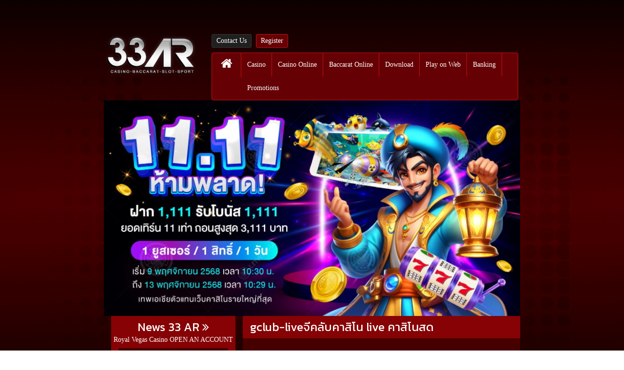

--- FILE ---
content_type: text/html; charset=UTF-8
request_url: https://www.33ar.com/gclub-live/
body_size: 41817
content:
<!DOCTYPE html>
<html lang="en">
<head>
<meta charset="utf-8">
<meta http-equiv="X-UA-Compatible" content="IE=edge">
<meta name="viewport" content="width=device-width, initial-scale=1">

<meta name='robots' content='index, follow, max-image-preview:large, max-snippet:-1, max-video-preview:-1' />

	<!-- This site is optimized with the Yoast SEO plugin v23.5 - https://yoast.com/wordpress/plugins/seo/ -->
	<title>จีคลับคาสิโน live คาสิโนสด ที่อยากให้นักเดิมพันได้เล่น</title>
	<meta name="description" content="จีคลับคาสิโน live คาสิโนสด ที่อยากให้นักเดิมพันได้เล่น Gclub Casino คือเว็บคาสิโนออนไลน์ ยอดนิยม อันดับ 1 จีคลับ มีลูกค้าเข้าใช้บริการมากที่สุด" />
	<link rel="canonical" href="https://www.33ar.com/gclub-live/" />
	<meta property="og:locale" content="th_TH" />
	<meta property="og:type" content="article" />
	<meta property="og:title" content="จีคลับคาสิโน live คาสิโนสด ที่อยากให้นักเดิมพันได้เล่น" />
	<meta property="og:description" content="จีคลับคาสิโน live คาสิโนสด ที่อยากให้นักเดิมพันได้เล่น Gclub Casino คือเว็บคาสิโนออนไลน์ ยอดนิยม อันดับ 1 จีคลับ มีลูกค้าเข้าใช้บริการมากที่สุด" />
	<meta property="og:url" content="https://www.33ar.com/gclub-live/" />
	<meta name="twitter:card" content="summary_large_image" />
	<script type="application/ld+json" class="yoast-schema-graph">{"@context":"https://schema.org","@graph":[{"@type":"WebPage","@id":"https://www.33ar.com/gclub-live/","url":"https://www.33ar.com/gclub-live/","name":"จีคลับคาสิโน live คาสิโนสด ที่อยากให้นักเดิมพันได้เล่น","isPartOf":{"@id":"https://www.33ar.com/#website"},"datePublished":"2017-09-28T08:55:48+00:00","dateModified":"2017-09-28T08:55:48+00:00","description":"จีคลับคาสิโน live คาสิโนสด ที่อยากให้นักเดิมพันได้เล่น Gclub Casino คือเว็บคาสิโนออนไลน์ ยอดนิยม อันดับ 1 จีคลับ มีลูกค้าเข้าใช้บริการมากที่สุด","breadcrumb":{"@id":"https://www.33ar.com/gclub-live/#breadcrumb"},"inLanguage":"th","potentialAction":[{"@type":"ReadAction","target":["https://www.33ar.com/gclub-live/"]}]},{"@type":"BreadcrumbList","@id":"https://www.33ar.com/gclub-live/#breadcrumb","itemListElement":[{"@type":"ListItem","position":1,"name":"Home","item":"https://www.33ar.com/"},{"@type":"ListItem","position":2,"name":"gclub-liveจีคลับคาสิโน live คาสิโนสด"}]},{"@type":"WebSite","@id":"https://www.33ar.com/#website","url":"https://www.33ar.com/","name":"","description":"Just another WordPress site","potentialAction":[{"@type":"SearchAction","target":{"@type":"EntryPoint","urlTemplate":"https://www.33ar.com/?s={search_term_string}"},"query-input":{"@type":"PropertyValueSpecification","valueRequired":true,"valueName":"search_term_string"}}],"inLanguage":"th"}]}</script>
	<!-- / Yoast SEO plugin. -->


<script type="text/javascript">
/* <![CDATA[ */
window._wpemojiSettings = {"baseUrl":"https:\/\/s.w.org\/images\/core\/emoji\/15.0.3\/72x72\/","ext":".png","svgUrl":"https:\/\/s.w.org\/images\/core\/emoji\/15.0.3\/svg\/","svgExt":".svg","source":{"concatemoji":"https:\/\/www.33ar.com\/wp-includes\/js\/wp-emoji-release.min.js?ver=6.6.2"}};
/*! This file is auto-generated */
!function(i,n){var o,s,e;function c(e){try{var t={supportTests:e,timestamp:(new Date).valueOf()};sessionStorage.setItem(o,JSON.stringify(t))}catch(e){}}function p(e,t,n){e.clearRect(0,0,e.canvas.width,e.canvas.height),e.fillText(t,0,0);var t=new Uint32Array(e.getImageData(0,0,e.canvas.width,e.canvas.height).data),r=(e.clearRect(0,0,e.canvas.width,e.canvas.height),e.fillText(n,0,0),new Uint32Array(e.getImageData(0,0,e.canvas.width,e.canvas.height).data));return t.every(function(e,t){return e===r[t]})}function u(e,t,n){switch(t){case"flag":return n(e,"\ud83c\udff3\ufe0f\u200d\u26a7\ufe0f","\ud83c\udff3\ufe0f\u200b\u26a7\ufe0f")?!1:!n(e,"\ud83c\uddfa\ud83c\uddf3","\ud83c\uddfa\u200b\ud83c\uddf3")&&!n(e,"\ud83c\udff4\udb40\udc67\udb40\udc62\udb40\udc65\udb40\udc6e\udb40\udc67\udb40\udc7f","\ud83c\udff4\u200b\udb40\udc67\u200b\udb40\udc62\u200b\udb40\udc65\u200b\udb40\udc6e\u200b\udb40\udc67\u200b\udb40\udc7f");case"emoji":return!n(e,"\ud83d\udc26\u200d\u2b1b","\ud83d\udc26\u200b\u2b1b")}return!1}function f(e,t,n){var r="undefined"!=typeof WorkerGlobalScope&&self instanceof WorkerGlobalScope?new OffscreenCanvas(300,150):i.createElement("canvas"),a=r.getContext("2d",{willReadFrequently:!0}),o=(a.textBaseline="top",a.font="600 32px Arial",{});return e.forEach(function(e){o[e]=t(a,e,n)}),o}function t(e){var t=i.createElement("script");t.src=e,t.defer=!0,i.head.appendChild(t)}"undefined"!=typeof Promise&&(o="wpEmojiSettingsSupports",s=["flag","emoji"],n.supports={everything:!0,everythingExceptFlag:!0},e=new Promise(function(e){i.addEventListener("DOMContentLoaded",e,{once:!0})}),new Promise(function(t){var n=function(){try{var e=JSON.parse(sessionStorage.getItem(o));if("object"==typeof e&&"number"==typeof e.timestamp&&(new Date).valueOf()<e.timestamp+604800&&"object"==typeof e.supportTests)return e.supportTests}catch(e){}return null}();if(!n){if("undefined"!=typeof Worker&&"undefined"!=typeof OffscreenCanvas&&"undefined"!=typeof URL&&URL.createObjectURL&&"undefined"!=typeof Blob)try{var e="postMessage("+f.toString()+"("+[JSON.stringify(s),u.toString(),p.toString()].join(",")+"));",r=new Blob([e],{type:"text/javascript"}),a=new Worker(URL.createObjectURL(r),{name:"wpTestEmojiSupports"});return void(a.onmessage=function(e){c(n=e.data),a.terminate(),t(n)})}catch(e){}c(n=f(s,u,p))}t(n)}).then(function(e){for(var t in e)n.supports[t]=e[t],n.supports.everything=n.supports.everything&&n.supports[t],"flag"!==t&&(n.supports.everythingExceptFlag=n.supports.everythingExceptFlag&&n.supports[t]);n.supports.everythingExceptFlag=n.supports.everythingExceptFlag&&!n.supports.flag,n.DOMReady=!1,n.readyCallback=function(){n.DOMReady=!0}}).then(function(){return e}).then(function(){var e;n.supports.everything||(n.readyCallback(),(e=n.source||{}).concatemoji?t(e.concatemoji):e.wpemoji&&e.twemoji&&(t(e.twemoji),t(e.wpemoji)))}))}((window,document),window._wpemojiSettings);
/* ]]> */
</script>
<style id='wp-emoji-styles-inline-css' type='text/css'>

	img.wp-smiley, img.emoji {
		display: inline !important;
		border: none !important;
		box-shadow: none !important;
		height: 1em !important;
		width: 1em !important;
		margin: 0 0.07em !important;
		vertical-align: -0.1em !important;
		background: none !important;
		padding: 0 !important;
	}
</style>
<link rel='stylesheet' id='wp-block-library-css' href='https://www.33ar.com/wp-includes/css/dist/block-library/style.min.css?ver=6.6.2' type='text/css' media='all' />
<style id='classic-theme-styles-inline-css' type='text/css'>
/*! This file is auto-generated */
.wp-block-button__link{color:#fff;background-color:#32373c;border-radius:9999px;box-shadow:none;text-decoration:none;padding:calc(.667em + 2px) calc(1.333em + 2px);font-size:1.125em}.wp-block-file__button{background:#32373c;color:#fff;text-decoration:none}
</style>
<style id='global-styles-inline-css' type='text/css'>
:root{--wp--preset--aspect-ratio--square: 1;--wp--preset--aspect-ratio--4-3: 4/3;--wp--preset--aspect-ratio--3-4: 3/4;--wp--preset--aspect-ratio--3-2: 3/2;--wp--preset--aspect-ratio--2-3: 2/3;--wp--preset--aspect-ratio--16-9: 16/9;--wp--preset--aspect-ratio--9-16: 9/16;--wp--preset--color--black: #000000;--wp--preset--color--cyan-bluish-gray: #abb8c3;--wp--preset--color--white: #ffffff;--wp--preset--color--pale-pink: #f78da7;--wp--preset--color--vivid-red: #cf2e2e;--wp--preset--color--luminous-vivid-orange: #ff6900;--wp--preset--color--luminous-vivid-amber: #fcb900;--wp--preset--color--light-green-cyan: #7bdcb5;--wp--preset--color--vivid-green-cyan: #00d084;--wp--preset--color--pale-cyan-blue: #8ed1fc;--wp--preset--color--vivid-cyan-blue: #0693e3;--wp--preset--color--vivid-purple: #9b51e0;--wp--preset--gradient--vivid-cyan-blue-to-vivid-purple: linear-gradient(135deg,rgba(6,147,227,1) 0%,rgb(155,81,224) 100%);--wp--preset--gradient--light-green-cyan-to-vivid-green-cyan: linear-gradient(135deg,rgb(122,220,180) 0%,rgb(0,208,130) 100%);--wp--preset--gradient--luminous-vivid-amber-to-luminous-vivid-orange: linear-gradient(135deg,rgba(252,185,0,1) 0%,rgba(255,105,0,1) 100%);--wp--preset--gradient--luminous-vivid-orange-to-vivid-red: linear-gradient(135deg,rgba(255,105,0,1) 0%,rgb(207,46,46) 100%);--wp--preset--gradient--very-light-gray-to-cyan-bluish-gray: linear-gradient(135deg,rgb(238,238,238) 0%,rgb(169,184,195) 100%);--wp--preset--gradient--cool-to-warm-spectrum: linear-gradient(135deg,rgb(74,234,220) 0%,rgb(151,120,209) 20%,rgb(207,42,186) 40%,rgb(238,44,130) 60%,rgb(251,105,98) 80%,rgb(254,248,76) 100%);--wp--preset--gradient--blush-light-purple: linear-gradient(135deg,rgb(255,206,236) 0%,rgb(152,150,240) 100%);--wp--preset--gradient--blush-bordeaux: linear-gradient(135deg,rgb(254,205,165) 0%,rgb(254,45,45) 50%,rgb(107,0,62) 100%);--wp--preset--gradient--luminous-dusk: linear-gradient(135deg,rgb(255,203,112) 0%,rgb(199,81,192) 50%,rgb(65,88,208) 100%);--wp--preset--gradient--pale-ocean: linear-gradient(135deg,rgb(255,245,203) 0%,rgb(182,227,212) 50%,rgb(51,167,181) 100%);--wp--preset--gradient--electric-grass: linear-gradient(135deg,rgb(202,248,128) 0%,rgb(113,206,126) 100%);--wp--preset--gradient--midnight: linear-gradient(135deg,rgb(2,3,129) 0%,rgb(40,116,252) 100%);--wp--preset--font-size--small: 13px;--wp--preset--font-size--medium: 20px;--wp--preset--font-size--large: 36px;--wp--preset--font-size--x-large: 42px;--wp--preset--spacing--20: 0.44rem;--wp--preset--spacing--30: 0.67rem;--wp--preset--spacing--40: 1rem;--wp--preset--spacing--50: 1.5rem;--wp--preset--spacing--60: 2.25rem;--wp--preset--spacing--70: 3.38rem;--wp--preset--spacing--80: 5.06rem;--wp--preset--shadow--natural: 6px 6px 9px rgba(0, 0, 0, 0.2);--wp--preset--shadow--deep: 12px 12px 50px rgba(0, 0, 0, 0.4);--wp--preset--shadow--sharp: 6px 6px 0px rgba(0, 0, 0, 0.2);--wp--preset--shadow--outlined: 6px 6px 0px -3px rgba(255, 255, 255, 1), 6px 6px rgba(0, 0, 0, 1);--wp--preset--shadow--crisp: 6px 6px 0px rgba(0, 0, 0, 1);}:where(.is-layout-flex){gap: 0.5em;}:where(.is-layout-grid){gap: 0.5em;}body .is-layout-flex{display: flex;}.is-layout-flex{flex-wrap: wrap;align-items: center;}.is-layout-flex > :is(*, div){margin: 0;}body .is-layout-grid{display: grid;}.is-layout-grid > :is(*, div){margin: 0;}:where(.wp-block-columns.is-layout-flex){gap: 2em;}:where(.wp-block-columns.is-layout-grid){gap: 2em;}:where(.wp-block-post-template.is-layout-flex){gap: 1.25em;}:where(.wp-block-post-template.is-layout-grid){gap: 1.25em;}.has-black-color{color: var(--wp--preset--color--black) !important;}.has-cyan-bluish-gray-color{color: var(--wp--preset--color--cyan-bluish-gray) !important;}.has-white-color{color: var(--wp--preset--color--white) !important;}.has-pale-pink-color{color: var(--wp--preset--color--pale-pink) !important;}.has-vivid-red-color{color: var(--wp--preset--color--vivid-red) !important;}.has-luminous-vivid-orange-color{color: var(--wp--preset--color--luminous-vivid-orange) !important;}.has-luminous-vivid-amber-color{color: var(--wp--preset--color--luminous-vivid-amber) !important;}.has-light-green-cyan-color{color: var(--wp--preset--color--light-green-cyan) !important;}.has-vivid-green-cyan-color{color: var(--wp--preset--color--vivid-green-cyan) !important;}.has-pale-cyan-blue-color{color: var(--wp--preset--color--pale-cyan-blue) !important;}.has-vivid-cyan-blue-color{color: var(--wp--preset--color--vivid-cyan-blue) !important;}.has-vivid-purple-color{color: var(--wp--preset--color--vivid-purple) !important;}.has-black-background-color{background-color: var(--wp--preset--color--black) !important;}.has-cyan-bluish-gray-background-color{background-color: var(--wp--preset--color--cyan-bluish-gray) !important;}.has-white-background-color{background-color: var(--wp--preset--color--white) !important;}.has-pale-pink-background-color{background-color: var(--wp--preset--color--pale-pink) !important;}.has-vivid-red-background-color{background-color: var(--wp--preset--color--vivid-red) !important;}.has-luminous-vivid-orange-background-color{background-color: var(--wp--preset--color--luminous-vivid-orange) !important;}.has-luminous-vivid-amber-background-color{background-color: var(--wp--preset--color--luminous-vivid-amber) !important;}.has-light-green-cyan-background-color{background-color: var(--wp--preset--color--light-green-cyan) !important;}.has-vivid-green-cyan-background-color{background-color: var(--wp--preset--color--vivid-green-cyan) !important;}.has-pale-cyan-blue-background-color{background-color: var(--wp--preset--color--pale-cyan-blue) !important;}.has-vivid-cyan-blue-background-color{background-color: var(--wp--preset--color--vivid-cyan-blue) !important;}.has-vivid-purple-background-color{background-color: var(--wp--preset--color--vivid-purple) !important;}.has-black-border-color{border-color: var(--wp--preset--color--black) !important;}.has-cyan-bluish-gray-border-color{border-color: var(--wp--preset--color--cyan-bluish-gray) !important;}.has-white-border-color{border-color: var(--wp--preset--color--white) !important;}.has-pale-pink-border-color{border-color: var(--wp--preset--color--pale-pink) !important;}.has-vivid-red-border-color{border-color: var(--wp--preset--color--vivid-red) !important;}.has-luminous-vivid-orange-border-color{border-color: var(--wp--preset--color--luminous-vivid-orange) !important;}.has-luminous-vivid-amber-border-color{border-color: var(--wp--preset--color--luminous-vivid-amber) !important;}.has-light-green-cyan-border-color{border-color: var(--wp--preset--color--light-green-cyan) !important;}.has-vivid-green-cyan-border-color{border-color: var(--wp--preset--color--vivid-green-cyan) !important;}.has-pale-cyan-blue-border-color{border-color: var(--wp--preset--color--pale-cyan-blue) !important;}.has-vivid-cyan-blue-border-color{border-color: var(--wp--preset--color--vivid-cyan-blue) !important;}.has-vivid-purple-border-color{border-color: var(--wp--preset--color--vivid-purple) !important;}.has-vivid-cyan-blue-to-vivid-purple-gradient-background{background: var(--wp--preset--gradient--vivid-cyan-blue-to-vivid-purple) !important;}.has-light-green-cyan-to-vivid-green-cyan-gradient-background{background: var(--wp--preset--gradient--light-green-cyan-to-vivid-green-cyan) !important;}.has-luminous-vivid-amber-to-luminous-vivid-orange-gradient-background{background: var(--wp--preset--gradient--luminous-vivid-amber-to-luminous-vivid-orange) !important;}.has-luminous-vivid-orange-to-vivid-red-gradient-background{background: var(--wp--preset--gradient--luminous-vivid-orange-to-vivid-red) !important;}.has-very-light-gray-to-cyan-bluish-gray-gradient-background{background: var(--wp--preset--gradient--very-light-gray-to-cyan-bluish-gray) !important;}.has-cool-to-warm-spectrum-gradient-background{background: var(--wp--preset--gradient--cool-to-warm-spectrum) !important;}.has-blush-light-purple-gradient-background{background: var(--wp--preset--gradient--blush-light-purple) !important;}.has-blush-bordeaux-gradient-background{background: var(--wp--preset--gradient--blush-bordeaux) !important;}.has-luminous-dusk-gradient-background{background: var(--wp--preset--gradient--luminous-dusk) !important;}.has-pale-ocean-gradient-background{background: var(--wp--preset--gradient--pale-ocean) !important;}.has-electric-grass-gradient-background{background: var(--wp--preset--gradient--electric-grass) !important;}.has-midnight-gradient-background{background: var(--wp--preset--gradient--midnight) !important;}.has-small-font-size{font-size: var(--wp--preset--font-size--small) !important;}.has-medium-font-size{font-size: var(--wp--preset--font-size--medium) !important;}.has-large-font-size{font-size: var(--wp--preset--font-size--large) !important;}.has-x-large-font-size{font-size: var(--wp--preset--font-size--x-large) !important;}
:where(.wp-block-post-template.is-layout-flex){gap: 1.25em;}:where(.wp-block-post-template.is-layout-grid){gap: 1.25em;}
:where(.wp-block-columns.is-layout-flex){gap: 2em;}:where(.wp-block-columns.is-layout-grid){gap: 2em;}
:root :where(.wp-block-pullquote){font-size: 1.5em;line-height: 1.6;}
</style>
<link rel="https://api.w.org/" href="https://www.33ar.com/wp-json/" /><link rel="alternate" title="JSON" type="application/json" href="https://www.33ar.com/wp-json/wp/v2/pages/1363" /><link rel="EditURI" type="application/rsd+xml" title="RSD" href="https://www.33ar.com/xmlrpc.php?rsd" />
<meta name="generator" content="WordPress 6.6.2" />
<link rel='shortlink' href='https://www.33ar.com/?p=1363' />
<link rel="alternate" title="oEmbed (JSON)" type="application/json+oembed" href="https://www.33ar.com/wp-json/oembed/1.0/embed?url=https%3A%2F%2Fwww.33ar.com%2Fgclub-live%2F" />
<link rel="alternate" title="oEmbed (XML)" type="text/xml+oembed" href="https://www.33ar.com/wp-json/oembed/1.0/embed?url=https%3A%2F%2Fwww.33ar.com%2Fgclub-live%2F&#038;format=xml" />
<!-- Bootstrap Core CSS -->
<link rel="stylesheet" href="https://www.33ar.com/wp-content/themes/smanik/font-awesome/css/font-awesome.min.css">
<link href="https://www.33ar.com/wp-content/themes/smanik/css/bootstrap.min.css" rel="stylesheet">
<link href="https://www.33ar.com/wp-content/themes/smanik/style.css" rel="stylesheet">
</head>
<body>
<div class="container-fluid main">
	<div class="row">
		<div class="col-md-8 col-md-offset-2" id="tophead">
			<div class="row">
				<div class="col-md-3">
					<img class="img-responsive" src="https://www.33ar.com/wp-content/themes/smanik/img/logo.png">
				</div>
				<div class="col-md-9">
					<div class="topstrip">
						<a href="https://www.33ar.com/contact-us/" class="btn">Contact Us</a>
						<a href="https://www.33ar.com/register/" class="btn btn1">Register</a>
					</div>
					<nav class="navbar navbar-default">
						<div class="navbar-header">
						  <button type="button" class="navbar-toggle collapsed" data-toggle="collapse" data-target="#bs-example-navbar-collapse-1" aria-expanded="false">
							<span class="sr-only">Toggle navigation</span>
							<span class="icon-bar"></span>
							<span class="icon-bar"></span>
							<span class="icon-bar"></span>
						  </button>
						</div>
						<!-- Collect the nav links, forms, and other content for toggling -->
						<div class="collapse navbar-collapse" id="bs-example-navbar-collapse-1">
							<ul class="nav navbar-nav">
								<div id="bs-example-navbar-collapse-1" class="navbar-collapse"><ul id="menu-menu1" class="nav navbar-nav"><li id="menu-item-439" class="menu-item menu-item-type-post_type menu-item-object-page menu-item-home menu-item-439"><a title="&lt;i class=&quot;fa fa-home&quot;&gt;&lt;/i&gt;" href="https://www.33ar.com/"><i class="fa fa-home"></i></a></li>
<li id="menu-item-215" class="menu-item menu-item-type-custom menu-item-object-custom menu-item-has-children menu-item-215 dropdown"><a title="Casino" href="#" data-toggle="dropdown" class="dropdown-toggle" aria-haspopup="true">Casino <span class="caret"></span></a>
<ul role="menu" class=" dropdown-menu">
	<li id="menu-item-1567" class="menu-item menu-item-type-custom menu-item-object-custom menu-item-1567"><a title="Gclub" href="https://www.gclub-casino.com">Gclub</a></li>
	<li id="menu-item-1144" class="menu-item menu-item-type-post_type menu-item-object-page menu-item-1144"><a title="Gclub Slot" href="https://www.33ar.com/gclub-slot/">Gclub Slot</a></li>
	<li id="menu-item-1156" class="menu-item menu-item-type-post_type menu-item-object-page menu-item-1156"><a title="Genting Club" href="https://www.33ar.com/genting-club/">Genting Club</a></li>
	<li id="menu-item-1157" class="menu-item menu-item-type-post_type menu-item-object-page menu-item-1157"><a title="Genting Princess" href="https://www.33ar.com/genting-princess/">Genting Princess</a></li>
	<li id="menu-item-1158" class="menu-item menu-item-type-post_type menu-item-object-page menu-item-1158"><a title="Goldclub Slot" href="https://www.33ar.com/goldclub-slot/">Goldclub Slot</a></li>
	<li id="menu-item-1159" class="menu-item menu-item-type-post_type menu-item-object-page menu-item-1159"><a title="Goldenslot" href="https://www.33ar.com/goldenslot/">Goldenslot</a></li>
	<li id="menu-item-1160" class="menu-item menu-item-type-post_type menu-item-object-page menu-item-1160"><a title="Holiday Palace" href="https://www.33ar.com/holiday-palace/">Holiday Palace</a></li>
	<li id="menu-item-1161" class="menu-item menu-item-type-post_type menu-item-object-page menu-item-1161"><a title="Royal1688" href="https://www.33ar.com/royal1688/">Royal1688</a></li>
</ul>
</li>
<li id="menu-item-224" class="menu-item menu-item-type-custom menu-item-object-custom menu-item-has-children menu-item-224 dropdown"><a title="Casino Online" href="#" data-toggle="dropdown" class="dropdown-toggle" aria-haspopup="true">Casino Online <span class="caret"></span></a>
<ul role="menu" class=" dropdown-menu">
	<li id="menu-item-1146" class="menu-item menu-item-type-post_type menu-item-object-page menu-item-1146"><a title="Blackjack" href="https://www.33ar.com/blackjack/">Blackjack</a></li>
	<li id="menu-item-1147" class="menu-item menu-item-type-post_type menu-item-object-page menu-item-1147"><a title="Dragon Tiger" href="https://www.33ar.com/dragon-tiger/">Dragon Tiger</a></li>
	<li id="menu-item-1148" class="menu-item menu-item-type-post_type menu-item-object-page menu-item-1148"><a title="Fantan" href="https://www.33ar.com/fantan/">Fantan</a></li>
	<li id="menu-item-1149" class="menu-item menu-item-type-post_type menu-item-object-page menu-item-1149"><a title="Fish Prawn Crab Dice" href="https://www.33ar.com/fish-prawn-crab-dice/">Fish Prawn Crab Dice</a></li>
	<li id="menu-item-1150" class="menu-item menu-item-type-post_type menu-item-object-page menu-item-1150"><a title="Pokdeng" href="https://www.33ar.com/pokdeng/">Pokdeng</a></li>
	<li id="menu-item-1151" class="menu-item menu-item-type-post_type menu-item-object-page menu-item-1151"><a title="Roulette" href="https://www.33ar.com/roulette/">Roulette</a></li>
	<li id="menu-item-1152" class="menu-item menu-item-type-post_type menu-item-object-page menu-item-1152"><a title="Sic Bo" href="https://www.33ar.com/sic-bo/">Sic Bo</a></li>
	<li id="menu-item-1153" class="menu-item menu-item-type-post_type menu-item-object-page menu-item-1153"><a title="Slot online" href="https://www.33ar.com/slot-online/">Slot online</a></li>
</ul>
</li>
<li id="menu-item-1145" class="menu-item menu-item-type-post_type menu-item-object-page menu-item-1145"><a title="Baccarat Online" href="https://www.33ar.com/baccarat/">Baccarat Online</a></li>
<li id="menu-item-244" class="menu-item menu-item-type-custom menu-item-object-custom menu-item-has-children menu-item-244 dropdown"><a title="Download" href="#" data-toggle="dropdown" class="dropdown-toggle" aria-haspopup="true">Download <span class="caret"></span></a>
<ul role="menu" class=" dropdown-menu">
	<li id="menu-item-1162" class="menu-item menu-item-type-post_type menu-item-object-page menu-item-1162"><a title="Gclub Download" href="https://www.33ar.com/gclub-download/">Gclub Download</a></li>
	<li id="menu-item-1163" class="menu-item menu-item-type-post_type menu-item-object-page menu-item-1163"><a title="GClub Slot Download" href="https://www.33ar.com/gclub-slot-download/">GClub Slot Download</a></li>
	<li id="menu-item-1164" class="menu-item menu-item-type-post_type menu-item-object-page menu-item-1164"><a title="Gold Club Slot Download" href="https://www.33ar.com/gold-club-slot-download/">Gold Club Slot Download</a></li>
	<li id="menu-item-1165" class="menu-item menu-item-type-post_type menu-item-object-page menu-item-1165"><a title="Royal1688 Download" href="https://www.33ar.com/royal1688-download/">Royal1688 Download</a></li>
	<li id="menu-item-1166" class="menu-item menu-item-type-post_type menu-item-object-page menu-item-1166"><a title="Ruby888 Download" href="https://www.33ar.com/ruby888-download/">Ruby888 Download</a></li>
</ul>
</li>
<li id="menu-item-265" class="menu-item menu-item-type-custom menu-item-object-custom menu-item-has-children menu-item-265 dropdown"><a title="Play on Web" href="#" data-toggle="dropdown" class="dropdown-toggle" aria-haspopup="true">Play on Web <span class="caret"></span></a>
<ul role="menu" class=" dropdown-menu">
	<li id="menu-item-1167" class="menu-item menu-item-type-post_type menu-item-object-page menu-item-1167"><a title="G Club on Website" href="https://www.33ar.com/g-club-website/">G Club on Website</a></li>
	<li id="menu-item-1168" class="menu-item menu-item-type-post_type menu-item-object-page menu-item-1168"><a title="GClub Slot on Web" href="https://www.33ar.com/gclub-slot-web/">GClub Slot on Web</a></li>
	<li id="menu-item-1169" class="menu-item menu-item-type-post_type menu-item-object-page menu-item-1169"><a title="Goldenslot Web" href="https://www.33ar.com/goldenslot-web/">Goldenslot Web</a></li>
	<li id="menu-item-1170" class="menu-item menu-item-type-post_type menu-item-object-page menu-item-1170"><a title="Royal1688 Play on Website" href="https://www.33ar.com/royal1688-play-website/">Royal1688 Play on Website</a></li>
	<li id="menu-item-1171" class="menu-item menu-item-type-post_type menu-item-object-page menu-item-1171"><a title="Ruby888 on Website" href="https://www.33ar.com/ruby888-on-website/">Ruby888 on Website</a></li>
</ul>
</li>
<li id="menu-item-280" class="menu-item menu-item-type-post_type menu-item-object-page menu-item-280"><a title="Banking" href="https://www.33ar.com/banking/">Banking</a></li>
<li id="menu-item-281" class="menu-item menu-item-type-post_type menu-item-object-page menu-item-281"><a title="Promotions" href="https://www.33ar.com/promotions/">Promotions</a></li>
</ul></div>							</ul>
						</div><!-- /.navbar-collapse -->
					</nav>
				</div>
			</div>
		<!--header section complete-->	<!--banner section -->
	<div class="row">
		<div class="col-md-12">	
        <figure class="banner one-time">
                <div><a class="thumb-pic" href="https://www.33ar.com/11-11-%e0%b8%ab%e0%b9%89%e0%b8%b2%e0%b8%a1%e0%b8%9e%e0%b8%a5%e0%b8%b2%e0%b8%94-%e0%b8%9d%e0%b8%b2%e0%b8%81-1111-%e0%b8%a3%e0%b8%b1%e0%b8%9a%e0%b9%82%e0%b8%9a%e0%b8%99%e0%b8%b1%e0%b8%aa-1111/"><img width="774" height="402" src="https://www.33ar.com/wp-content/uploads/2025/11/Bonus1111_774x402.jpg" class="attachment-1269x547 size-1269x547 wp-post-image" alt="" decoding="async" fetchpriority="high" srcset="https://www.33ar.com/wp-content/uploads/2025/11/Bonus1111_774x402.jpg 774w, https://www.33ar.com/wp-content/uploads/2025/11/Bonus1111_774x402-300x156.jpg 300w, https://www.33ar.com/wp-content/uploads/2025/11/Bonus1111_774x402-768x399.jpg 768w, https://www.33ar.com/wp-content/uploads/2025/11/Bonus1111_774x402-193x100.jpg 193w" sizes="(max-width: 774px) 100vw, 774px" /></a></div>
              </figure></div>
	</div>
	<!--banner section complete-->
	<!--content section -->
	<div class="row">
		<div class="col-md-12">	
		<!--left content section start here -->
				<div class="col-md-4">
			<div id="left1">
				<h3>News 33 AR <i class="fa fa-angle-double-right" aria-hidden="true"></i></h3>
									<h5>Royal Vegas Casino OPEN AN ACCOUNT</h5>
					<p>The online casino of Royal Vegas was established in 200 [&hellip;]<a href="https://www.33ar.com/blog/royal-vegas-casino-open-an-account/">Read More..</a></p>
					                                        					<h5>BY-ADMIN 33AR.COM</h5>
			</div>
			<div id="left2">
				<p align="center"><img class="img-responsive" src="https://www.33ar.com/wp-content/themes/smanik/img/l1.jpg"></p>
				<h2>I have dealt with</h2>
				<h5>Tuesday, July 14, 2558.</h5>
				<h3>click!! <i class="fa fa-angle-double-right" aria-hidden="true"></i><span class="viewall pull-right">33AR</span></h3>
			</div>
			<div id="left3">
				<h3 class="jackpot-prize">The jackpot prize money. <i class="fa fa-angle-double-right" aria-hidden="true"></i></h3>
				<div class="col-md-12">
					<table>
						<tbody>
							<tr class = "active">
								<td class="col-md-6">1st</td>
								<td class="col-md-6">306,953.23 Baht.</td>
							</tr>
							<tr class = "active">
								<td class="col-md-6">2nd</td>
								<td class="col-md-6">306,953.23 Baht.</td>
							</tr>
							<tr class = "active">
								<td class="col-md-6">3rd</td>
								<td class="col-md-6">306,953.23 Baht.</td>
							</tr>
							<tr class = "active">
								<td class="col-md-6">4th</td>
								<td class="col-md-6">306,953.23 Baht.</td>
							</tr>
						</tbody>
					</table>
				</div>
				<p class="pull-right"><img class="img-responsive" src="https://www.33ar.com/wp-content/themes/smanik/img/l3.jpg"></p>
				<p>Win the jackpot for the prepaid recharge from 2000 baht.</p> 
				<p>View Profile Awards <a href="#">click</a></p>
			</div>
			<div id="left4">
				<img class="img-responsive" src="https://www.33ar.com/wp-content/themes/smanik/img/l4.jpg">
			</div>
			<div id="left3">
				<h3>Server status Game <i class="fa fa-angle-double-right" aria-hidden="true"></i></h3>
				<div class="col-md-12 gclub" align="center">
					<img class="img-responsive" src="https://www.33ar.com/wp-content/themes/smanik/img/l5.jpg">
					<img class="img-responsive" src="https://www.33ar.com/wp-content/themes/smanik/img/l5.jpg">
					<img class="img-responsive" src="https://www.33ar.com/wp-content/themes/smanik/img/l5.jpg">
					<img class="img-responsive" src="https://www.33ar.com/wp-content/themes/smanik/img/l5.jpg">
					<img class="img-responsive" src="https://www.33ar.com/wp-content/themes/smanik/img/l5.jpg">
				</div>
			</div>
			<div id="left5">
				<h3>Q & A FAQ.  <i class="fa fa-angle-double-right" aria-hidden="true"></i></h3>
										<p><span>What Deposit Methods Are Available?</span></p>
						<p class="askby">Asked by <span>: 
						Admin</span></p>
						<p>That depends on where you&#8217;re located. But for the [&hellip;]<span> <a href="https://www.33ar.com/faq/what-deposit-methods-are-available/">Read More..</a></span></p>
						<h5></h5>
						<h6></h6>
											<p><span>How Quickly Can I Cash Out My Winnings?</span></p>
						<p class="askby">Asked by <span>: 
						Admin</span></p>
						<p>That depends on how you deposited your funds and whethe [&hellip;]<span> <a href="https://www.33ar.com/faq/how-quickly-can-i-cash-out-my-winnings/">Read More..</a></span></p>
						<h5></h5>
						<h6></h6>
											<p><span>Can I Track My Previous Deposits And Withdrawals?</span></p>
						<p class="askby">Asked by <span>: 
						Admin</span></p>
						<p>Absolutely! Online casinos allow you to track your comp [&hellip;]<span> <a href="https://www.33ar.com/faq/can-i-track-my-previous-deposits-and-withdrawals/">Read More..</a></span></p>
						<h5></h5>
						<h6></h6>
																		<span class="viewall pull-right yelo"><a href="https://www.33ar.com/faq/">Other Questions</a></span>
			</div>
		</div>		<!--left content section end here -->
		<!--right content section -->
		<div class="col-md-8">
			<div class="row">
				<div id="right1">
									
						<h3 class="head-txt">gclub-liveจีคลับคาสิโน live คาสิโนสด</h3>
						<p><h2>จีคลับคาสิโน live คาสิโนสด ที่อยากให้นักเดิมพันได้เล่น</h2>
<p>Gclub Casino คือเว็บคาสิโนออนไลน์ ยอดนิยม อันดับ 1 จีคลับ มีลูกค้าเข้าใช้บริการมากที่สุด ที่นี่ เปิดให้บริการมาเป็นเวลายาวนาน จึงทำให้นักเดิมพันมีความเชื่อมั่น และไว้วางใจ เข้าเล่นที่นี่ มีเกมพนันออนไลน์หลายชนิด เช่น เกม Baccarat เกมรูเล็ต เกมไฮโล เกมกำถั่ว เกมสล็อต เกมน้ำเต้า ปู ปลา และ เกม ไพ่เสือ-มังกร ( ไพ่ใบเดียว ) รวมทั้งเกมอีกมากมาย ซึ่งจากข้างต้น เป็น เกมคาสิโน ที่ใช้เล่นจริง ในบ่อนคาสิโน นักเดิมพันสามารถเลือกเล่นได้ตามความชอบ ดูถ่ายทอดสดจากสถานที่จริงจากบ่อน คาสิโน ปอยเปต ที่นี่</p>
<p>จีคลับคาสิโน Live เกมคาสิโนออนไลน์ ถ่ายทอดสดจาก คาสิโนจริง</p>
<p>บาคาร่าออนไลน์<br />
Baccarat Online Game Online พนันสดใน Gclub ยอดนิยมสูงที่สุด มีต้นแบบและกฏข้อตกลงการเล่นที่เข้าใจง่ายรวมทั้งการวางเดิมพันที่รวดเร็วทันใจ บาคาร่า ออนไลน์ เกมที่มีอัตราชนะสูงที่สุด ของเกมคาสิโน เปิดให้บริการเกมไพ่ Baccarat Online พนันสด ที่มีมากกว่าคาสิโนอื่น ๆ โดยที่นี่มีการแบ่งเกมออกเป็น 2 โซน ถ่ายทอดสด อาทิเช่น โซน “ GC ” 7 โต๊ะ ( โต๊ะบาคาร่า A – โต๊ะบาคาร่า G ) แล้วก็ โซน “ DC ” 6 โต๊ะ ( โต๊ะบาคาร่า H – โต๊ะบาคาร่า M )</p>
<p>● เวลาในการวางเดิมพันทั้งหมด 25 วินาที<br />
● อัตราวางเดิมต่ำสุดอยู่ที่ 50 บาท<br />
● อัตราวางเดิมสูงสุดอยู่ที่ 200,000 บาท</p>
<p>รูเล็ต<br />
Roulette เกมคาสิโนพนันสด ของ จีคลับคาสิโนออนไลน์ เป็นเกมตารางดั้งเดิมเป็นที่นิยมในทุก ๆ คาสิโนออนไลน์ มีรูปแบบวางเดิมพันมากมายแบบ ทั้ง เต็งหมายเลข แทงสีดำแดง ตังโซน เต็งสูงต่ำ และอื่น ๆ ซึ่งมีอัตราการจ่ายมากน้อย แตกต่างกันออกไป จีคลับ เปิดให้บริการเกมรูเล็ต เกมพนันสดหลากหลายโต๊ะ โดยแบ่งเป็น 2 โซน คือ โซน “ GC ” โต๊ะรูเล็ต A และ โซน “ DC ” โต๊ะรูเล็ต B</p>
<p>● เวลาสำหรับการวางเดิมพันทั้งหมด 40 วินาที<br />
● อัตราวางเดิมต่ำสุดอยู่ที่ 10 บาท</p>
<p>ไฮโลว์<br />
ไฮโลว์ ในจีคลับออนไลน์เป็นบริการ ไฮโลว์ออนไลน์ ได้รับความนิยมจากลูกค้าเพิ่มมากขึ้น เป็นเกมพนันของคนไทยรู้จักดีอย่างดี ด้วยแบบอย่างการแทงไฮโลว์ที่หลากหลาย อาทิเช่น แทงตอ’สามตัวเลข, แทงสูงต่ำ, เต็งเลข และอื่น ๆ และก็อัตราการจ่ายที่มากน้อยแตกต่างกันออกไป Gclub Online มีให้บริการ 1 โต๊ะโซน “ GC ” ถ่ายทอดสดจาก Gclub Casino &amp; Resort ปอยเปต</p>
<p>● เวลาสำหรับการวางเดิมพันทั้งหมด 40 วินาที<br />
● อัตราวางเดิมต่ำสุดอยู่ที่ 10 บาท</p>
<p>กำถั่ว<br />
เกมที่ได้รับความนิยม ที่มีกติกาการเล่น ที่ไม่ซับซ้อน การเล่นคือ จ้ามือจะทำเลือกถั่วมา 1 กอง แล้วแยกออกครั้งละ 4 เม็ด เพื่อให้นักเดิมพันทายว่าผลปริมาณถั่วที่เหลือเป็นเท่าใด โดยเกม กำถั่วออนไลน์ใน จีคลับ โปรแกรมมีความสเถียรสูง ถ่ายทอดสดส่งตรงจากคาสิโนจริง ๆ คมชัดสุด ๆ</p>
<p>● เวลาสำหรับเพื่อการวางเดิมพันทั้งหมด 30 วินาที<br />
● อัตราวางเดิมต่ำสุดอยู่ที่ 10 บาท</p>
<p>น้ำเต้าปูปลา<br />
เกมที่มีต้นกำเนิดจากจีน ที่เป็นที่นิยมจากนักเดิมพันคนไทย เกมออนไลน์นี้มีแบบการเล่นคล้ายกันกับเกมลูกเต๋า หรือเกม ไฮโลว์ มีถ่ายทอดสดตลอดเวลา จาก Diamond Crown Casino, Poipet Casino แล้วก็คาสิโนอื่น ๆ</p>
<p>● เวลาสำหรับการวางเดิมพันทั้งหมด 25 วินาที<br />
● อัตราวางเดิมต่ำสุดอยู่ที่ 10 บาท</p>
<p>มังกร ไทเกอร์<br />
เกมที่นำผลคะแนนมากกว่า หรือน้อยกว่าของหน้าไพ่ โดยกำหนดผลแพ้ ผลชนะ Dragon Tiger ไม่มีการเปรียบดอก แต่ว่านับเฉพาะแต้มไพ่เพียงแค่นั้น โดยไพ่ A คือ ไพ่คะแนนต่ำสุด และไพ่ K คือไพ่คะแนนสูงสุด</p>
</p>                
									</div>
			</div>
		</div>
	<!--right content section complete-->
			</div>
	</div>
	<!--content section complete-->
			<!--footer section complete-->
 <div class="footersec">
			<div class="row">

				<div class="col-md-2 col-sm-2 footer-col"></div>				<div class="col-md-2 col-sm-2 footer-col"></div>				<div class="col-md-2 col-sm-2 footer-col"></div>				<div class="col-md-2 col-sm-2 footer-col"></div>				<div class="col-md-2 col-sm-2 footer-col"></div>				<div class="col-md-2 col-sm-2 footer-col"></div>			</div>
                       
			<div class="row">
				<div class="copyright">
					<div class="container">
						<div class="row">
							<div class="col-md-7 col-sm-7 footer-col">			<div class="textwidget"><p>© 2017 33ar.com, All right reserved. All rights reserved. 20+ <span class="copys">(investment risk. Pls investment)</span> Trust. </p>
</div>
		</div>							<div class="col-md-5 col-sm-5 footer-col">			<div class="textwidget"><ul class="socialicon">
						<li><a href="#"><i class="fa fa-facebook"></i></a></li>
						<li><a href="#"><i class="fa fa-twitter"></i></a></li>
						<li><a href="#"><i class="fa fa-google-plus"></i></a></li>
						<li><a href="#"><i class="fa fa-youtube"></i></a></li>
						<li><a href="#"><i class="fa fa-rss"></i></a></li>
						</ul></div>
		</div>						</div>
					</div> 
				</div>
			</div>
 </div>
			<!--footer section complete-->
		</div>
		<!--sidebar section complete-
		<div class="col-md-2">
			<img class="img-responsive sidebarimg" src="https://www.33ar.com/wp-content/themes/smanik/img/sidebar.png">
		</div>
		sidebar section complete-->
	</div>
</div>
<!--=== End nav ===-->
<!-- jQuery and javascript -->
<script src="https://www.33ar.com/wp-content/themes/smanik/js/jquery.js"></script>
<script src="https://www.33ar.com/wp-content/themes/smanik/js/bootstrap.min.js"></script>

</body>
</html>

--- FILE ---
content_type: text/css
request_url: https://www.33ar.com/wp-content/themes/smanik/style.css
body_size: 10095
content:
@import url('https://fonts.googleapis.com/css?family=Kanit');
body{ 
   color: #fff; 
   font-size: 14px;
   line-height: 1.6;
   background-image: url("img/bg.png");
   /*background-repeat: repeat-x;*/
   background-repeat: repeat; 
   font-family:Tahoma;
}
a {
    color: #ffcc22;
    text-decoration: none;
}
a:hover{
   color:#fff;
   text-decoration: none;
}
.flex{
display:flex;
flex-flow:row wrap;
justify-content: space-between;
}
.h1, .h2, .h3, h1, h2, h3{
 flex-basis: 100%;
font-family: 'Kanit', sans-serif;
}
.h2, h2 {
    font-size: 22px;
}

.thumb-pic img{width:1269px;}
section{flex: 1 1 0;}
p {
    margin: 10px;
}
#tophead
{
padding:70px 0px 10px;	
}
#tophead .callcenter {
    color: #f1e430;
}
/*#tophead span {
    color:#ffffff;
}*/
#tophead span.caret {
	display:none;
}
#tophead .linid
{  background-image: url("../img/like.png");
    background-repeat:no-repeat;
	padding:8px 0px 8px 7px ;
	background-size: 25px auto;
	 background-position: 5px center;
}
#tophead .btn {
    background: #202020 none repeat scroll 0 0;
    color: #fff;
    display: inline-block;
    margin:0px 5px 0px auto;
    padding: 3px 9px;
    transition: all 0.4s ease-in-out 0s;
	border-radius:3px;
	border:1px solid #363636;
	}
#tophead .btn1 {
    background: #650104 none repeat scroll 0 0;
	border:1px solid #c51016;
	}
#tophead .navbar-default{
	background:#650104;
	margin-bottom:0px;
	margin-top:10px;
	border-radius:4px;
	border:1px solid #c51016;
	width:99.4%;
}
#tophead .navbar-default ul li{
	display:inline-block;
	padding:0px;
	border-right:1px solid #c51016;
}
#tophead .fa.fa-home {
    color:#fff;
    display: inline-block;
    font-size:25px;
    line-height:25px;
   position: relative;
    right:6px;
}
.navbar-default .navbar-nav > li > a {
    color: #fff;
    padding:9px 12px;
	line-height: 30px;
}
#tophead .navbar-default ul li:last-child {
	border-right:none;
	/* left: 10px;
    position: relative;*/
}
#right1 
{
 float: left;
  width: 100%;
  background: #460000;
  color: #fff;
  padding: 10px;
}
#right1 h3 
{
background:#860204;
 margin: -10px;
 padding: 10px 15px;
 color: #fff; 
}
#right1 > p {
   padding:15px 15px 15px;
	margin: 0;
}
#right1 .r2img {
margin:0px 0px 20px;
}
#right1 span {
}
#right2 {
  background: #460000 none repeat scroll 0 0;
 color: #fff;;
  float: left;
  width: 100%;
 padding-bottom: 10px;
}
#right2 span {
    color: #fff333;
}
#right1 h4 {
    color: #fff333;
	text-align:center;
	 margin-top: 15px;
}
/*#right1 .col-md-4 {
    margin:30px 0px;
}*/
#right1 .col-md-4 {
    margin:13px 0px;
}
#left1 
{
background:#860204;
padding:0px 0px 10px;
margin-bottom:15px;	
 float: left;
 width: 100%;
 text-align: center;
  color: #fff;
}
#left1 p {
 background: #460000 none repeat scroll 0 0;
padding:6px 15px;
margin:10px 15px;
}
#left1 > h3 {
margin: 0;
 padding: 10px 0 5px;
}
#left1 > h5{
  margin: 0;
}
#left2 
{
background: #460000 none repeat scroll 0 0;
float: left;
width: 100%;
text-align: center;
color: #fff;
padding:15px 0px 10px;
margin-bottom:15px;	
}
#left2  h3 
{
background:#860204;
 margin: 0;
 padding:10px 15px;
 color: #fff;
text-align:left; 
}
#left2 span {
    background: #2f0101 none repeat scroll 0 0;
    margin-left: 20px;
    padding: 4px 10px;
	color: #fff333;
}
#left3
{
background: #460000 none repeat scroll 0 0;
float: left;
width: 100%;
color: #fff;
margin-bottom:15px;	
}
#left3  h3 
{
margin: 0;
 padding:10px 15px;
text-align:left; 
}
#left3 .col-md-12 tr
{
 line-height: 2.5;
}
#left3 .col-md-12
{
background:#860204;
padding:15px 0px;
margin-bottom:15px;
}
#left3 > p {
    padding: 1px 10px;
}
#left4 img {
    width: 100%;
	margin-bottom:15px;	
}
#left3 .col-md-12.gclub img {
    margin-bottom: 5px;
	padding-bottom:0px !important;
}
#left3 .col-md-12.gclub {
	padding-bottom:5px;
	margin-bottom:0px;
}
#left5 
{
background:#860204;
margin-bottom:15px;	
float: left;
width: 100%;
color: #fff;
}
#left5 p{
 background: #460000 none repeat scroll 0 0;
margin:0px 10px;
padding:5px 10px 5px;
}
#left5 > h3 {
margin: 0;
padding: 10px 15px 5px;
}
#left5 span{
color: #fff333;
}
#left5 .askby {
    padding: 0 10px !important;
}
#left5 > h5 {
border-color: #460000 transparent transparent;
    border-style: solid;
    border-width: 15px 8px 0;
    height: 0;
    margin: 0;
    padding: 10px 0;
    position: absolute;
    right: 64px;
}
#left5 h6 {
    margin: 0;
    padding:7px 0;
}
#left5 a  {
    background: #330101 none repeat scroll 0 0;
    color: #fff;
    margin-right: 10px;
    padding: 5px;
}
#left5 .bottom {
    background: #860204 none repeat scroll 0 0 !important;
    margin: 0 !important;
}
.footerul{
    margin: 0;
    padding: 0;
}
.footerul > li {
    list-style: outside none none;
}
.footerul > li a {
    color: #fff;
}
.copyright   {
   width:100%;
   float:left;
     padding:20px 0px;
}
.copyright  p {
    color: #fff;
}
 .copys {
color: #fff333 !important;
}
.copyright .socialicon {
    padding: 0;
}
.copyright .socialicon li {
    float: left;
    list-style: outside none none;
    margin: 8px 5px;
}
.copyright .socialicon i {
    background-color: #de3722;
    border-radius: 50%;
    color: #fff;
    font-size:15px;
    height: 30px;
    line-height:30px;
    text-align: center;
    width:30px;
}
.copyright .fa.fa-facebook {
    background: #3c5a9a none repeat scroll 0 0;
}
.copyright .fa.fa-twitter {
    background: #2daae1 none repeat scroll 0 0;
}
.copyright .fa.fa-youtube {
    background: #fe3735 none repeat scroll 0 0;
}
.copyright .fa.fa-rss {
    background: #f08421 none repeat scroll 0 0;
}
.img-responsive.sidebarimg {
    margin-top: 220px;
    width: 100%;
}
.navbar-collapse {
    padding-left: 6px !important;
}
img.img-responsive.casino-imagg.size-full.wp-image-65 {
    height: 149px;
    position: absolute;
    top: -69px;
    left: 0px;
}
h3.head-txt {
    background: #860204;
    margin: 0;
    padding: 10px 15px;
    color: #fff;
}
p.rest-title {
    color: #fff333;
    text-align: center;
    font-size: 13px;
    font-weight: 600;
    padding-top: 13px;
}
i.fa.fa-angle-double-right.home-i {
    padding: 5px 11px;
    font-size: 20px;
    color: #fff;
    font-weight: 600;
    background: url('img/button-bg.jpg');
    background-repeat: repeat;
}
p.home-i-title {
    font-size: 14px;
    color: #fff;
    background: #330000;
    margin-top: 10px;
}
.home-i-title span {
    padding-left: 10px;
    position: absolute;
    bottom: 15px;
}
h3.jackpot-prize {
    font-size: 20px;
}
span.viewall.pull-right {
    background: #460000;
    font-size: 15px;
    padding: 6px 15px;
    border-radius: 5px;
}
.viewall.pull-right a {
    color: #fff;
	text-decoration:none;
}
.viewall.pull-right a:hover{
	text-decoration:none;
}
#tophead .navbar-default ul li ul li {
    background: #650104;
    margin: 0px;
    width:100%;
    border-right: none !important;
    padding: 4px 0px;
    border-bottom: 1px solid red;
}
#tophead .navbar-default ul li ul li:hover {
    background: #650104;
}
#tophead .navbar-default ul li ul li a{
    color: #fff;
    margin: 0px;
    width: 100%;
}
#tophead .navbar-default ul li ul li a:hover{
    color:#000;
 }
ul.page-ul li {
    list-style-image: none;
    list-style: none;
}
ul.page-ul li:before {
    content: "\00BB \0020";
}
.blog-txt {
    margin-top: 10px;
    color: #fff;
}
.navbar-default .navbar-nav > .active > a, .navbar-default .navbar-nav > .active > a:focus, .navbar-default .navbar-nav > .active > a:hover {
	background-color:#650104;
}
.main {
	overflow:hidden;
}
span.viewall.pull-right.yelo {
    margin: 6px 9px;
    background: #330101;
    border-radius: 0px;
}
h3.mid-head {
    font-size: 19px;
}
.col-md-2.col-sm-2.footer-col li {
    margin-left: -41px;
    list-style: none;
}
.col-md-2.col-sm-2.footer-col li a {
    color: #fff;
    text-decoration:none;
}
.topstrip span {
    color: #fff;
}
img.img-responsive.line-img {
    position: relative;
    width: 32px;
    display: inline;
}
.navbar-default .navbar-nav > li > a:focus, .navbar-default .navbar-nav > li > a:hover {
color: #fff;
}
/*for smartphone */
@media only screen
and (min-device-width : 320px)
and (max-device-width : 480px) {
.navbar-collapse {
    padding-left:15px !important;
}
#tophead .navbar-default ul li {
    border-right: medium none;
    clear: both;
    display: inline-block;
    float: left;
    padding: 0;
}
#tophead .navbar-default ul li {
width: 100%;
}
.blog-img {
 margin: 0 50px;
}
.footersec {
    padding-left: 20px;
}
.col-md-4.resxs img {
    margin: 0 45px 15px;
}
.img-responsive.sidebarimg {
    display: none;
}

}
/*for smartphone */
.dropdown-menu {
  background-color: #650104;
 }
img {
    max-width: 100%;
    height: auto;
}
.recent-posts{
    list-style: none;
    padding: 0;
    flex-basis: 50%;
}
.recent-posts img{
    margin-bottom: 10px;
}
.recent-posts:nth-of-type(2) img {
    width: 150px;
    float: left;
    margin: 0 8px 50px;
    height: auto;
}

.recent-posts a{
    font-family: 'Kanit', sans-serif;
}
.readmore{
    padding: 5px 8px;
    background: #2f0101;
    display: inline-block;
    border-radius: 8px;
}
.chat {
    border-radius: 34px 8px 34px 34px;
    box-shadow: 0 5px 4px 0 rgba(0,0,0,.26);
    color: #fff;
    cursor: pointer;
    display: table;
    position: fixed;
    z-index: 9995;
    height: 60px;
    width: 60px;
    background-color: #f7bc00;
    border-color: transparent #f7bc00 transparent transparent;
    bottom: 15px;
    right: 15px;
    transition: bottom 400ms ease, -webkit-transform 400ms ease;
}

.chat img {
    width: 40px;
}
.chat-wrapper {
   position: fixed;
   bottom: 0;
   right: -100%; 
   height: 520px;
   width: 450px;
   display: block;
   overflow: hidden;
   transition: right 1s ease, -webkit-transform 1s ease;
}
.chat-wrapper iframe {
    position: absolute;
    bottom: -1px;
    right: -1px;
    height: 600px;
    border: 0;
    width: 450px;
}
.is-open {
    right: 0;
}
.chat.active {
    bottom: -100%;
}

@media (max-width:767px) {
    .chat-wrapper {
        width: 100%;
        height: 600px;
        bottom: 10px;
    }
    .chat-wrapper iframe {
        width: 90%;
        height: 450px;
        margin: auto;
        display: block;
        left: 0;
    }
}